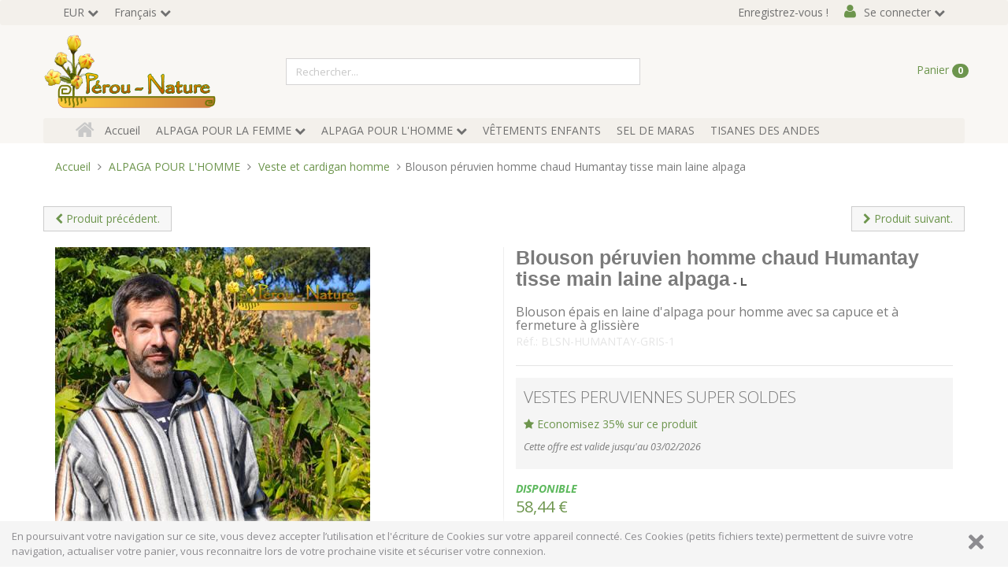

--- FILE ---
content_type: text/html; charset=UTF-8
request_url: https://www.perou-nature.fr/blouson-p%C3%A9ruvien-homme-chaud-ausangate-tisse-main-laine-alpaga-1.html
body_size: 10590
content:
<!doctype html>
<!--[if lt IE 7 ]><html class="no-js oldie ie6" lang="fr"> <![endif]-->
<!--[if IE 7 ]><html class="no-js oldie ie7" lang="fr"> <![endif]-->
<!--[if IE 8 ]><html class="no-js oldie ie8" lang="fr"> <![endif]-->
<!--[if (gte IE 9)|!(IE)]><!--><html lang="fr" class="no-js"> <!--<![endif]-->
<head>
        <script>(function(H) { H.className=H.className.replace(/\bno-js\b/,'js') } )(document.documentElement);</script>
    <meta charset="utf-8">
        <title>Blouson péruvien homme chaud Humantay tisse main laine alpaga - Veste et cardigan homme - ALPAGA POUR L&#039;HOMME - Perou-Nature.fr : bienvenue sur notre site spécialisé dans la vente de ponchos, pulls, vestes en laine d&#039;alpaga et cadeaux du commerce équitable.</title>
        <meta http-equiv="X-UA-Compatible" content="IE=edge">
    <meta name="viewport" content="width=device-width,initial-scale=1.0">
        <meta name="description" content="Blouson épais en laine d&#039;alpaga pour homme avec sa capuce et à fermeture à glissière">
            <link rel="stylesheet" href="https://www.perou-nature.fr/assets/frontOffice/pn/template-assets/assets/src/css/c5ed8d7.css">
    	        <link rel="stylesheet" href="https://www.perou-nature.fr/assets/frontOffice/pn/template-assets/assets/src/css/3d9de2b.css">
    <!--[if lt IE 11]>
    <link rel="shortcut icon" type="image/x-icon" href="https://www.perou-nature.fr/assets/frontOffice/pn/template-assets/assets/dist/img/822cb33.ico" />
    <![endif]-->
        <link rel="icon" type="image/png" href="https://www.perou-nature.fr/cache/images/store/5f6eb0809f31e88067e51bfd2bb0c50e-5c5bf8d7d4714-fleur-jaune.png" />
        <link rel="alternate" type="application/rss+xml" title="Tous les produits" href="https://www.perou-nature.fr/feed/catalog/fr_FR" />
    <link rel="alternate" type="application/rss+xml" title="Tous les contenus" href="https://www.perou-nature.fr/feed/content/fr_FR" />
    <link rel="alternate" type="application/rss+xml" title="Toutes les marques" href="https://www.perou-nature.fr/feed/brand/fr_FR" />
        <!--[if lt IE 9]>
    <script src="//cdnjs.cloudflare.com/ajax/libs/html5shiv/3.7.3/html5shiv.js"></script>
            <script>window.html5 || document.write('<script src="https://www.perou-nature.fr/assets/frontOffice/pn/template-assets/assets/dist/js/vendors/8742e1d.js"><\/script>');</script>
    <script src="//cdnjs.cloudflare.com/ajax/libs/respond.js/1.4.2/respond.js"></script>
            <script>window.respond || document.write('<script src="https://www.perou-nature.fr/assets/frontOffice/pn/template-assets/assets/dist/js/vendors/ec23781.js"><\/script>');</script>
        <![endif]-->
    <link rel="stylesheet" type="text/css" href="https://www.perou-nature.fr/assets/frontOffice/pn/HookSearch/assets/css/b2c807a.css" /><link rel="stylesheet" type="text/css" href="https://www.perou-nature.fr/assets/frontOffice/pn/HookCustomer/assets/css/5c34685.css" /><link rel="stylesheet" type="text/css" href="https://www.perou-nature.fr/assets/frontOffice/pn/HookCart/assets/css/5914082.css" /><script type="text/javascript">
  var _gaq = _gaq || [];
  _gaq.push(['_setAccount', 'UA-12130510-1']);
  _gaq.push(['_trackPageview']);

  (function() {
    var ga = document.createElement('script'); ga.type = 'text/javascript'; ga.async = true;
    ga.src = ('https:' == document.location.protocol ? 'https://ssl' : 'http://www') + '.google-analytics.com/ga.js';
    var s = document.getElementsByTagName('script')[0]; s.parentNode.insertBefore(ga, s);
  })();
</script>
</head>
<body class="page-product" itemscope itemtype="http://schema.org/WebPage">
    <!-- Accessibility -->
    <a class="sr-only" href="#content">Aller au contenu</a>
    <div class="page" role="document">
        <div class="header-container" itemscope itemtype="http://schema.org/WPHeader">
            <div class="navbar navbar-default navbar-secondary" itemscope itemtype="http://schema.org/SiteNavigationElement">
                <div class="container">
                    <div class="navbar-header">
                        <!-- .navbar-toggle is used as the toggle for collapsed navbar content -->
                        <button type="button" class="navbar-toggle" data-toggle="collapse" data-target=".nav-secondary">
                            <span class="sr-only">Basculer la navigation</span>
                            <span class="icon-bar"></span>
                            <span class="icon-bar"></span>
                            <span class="icon-bar"></span>
                        </button>
                        <a class="navbar-brand visible-xs" href="https://www.perou-nature.fr">Perou-Nature.fr : bienvenue sur notre site spécialisé dans la vente de ponchos, pulls, vestes en laine d&#039;alpaga et cadeaux du commerce équitable.</a>
                    </div>
                                                                    <nav class="navbar-collapse collapse nav-secondary" role="navigation" aria-label="Navigation secondaire">
                            <ul class="nav navbar-nav navbar-currency navbar-left">
    <li class="dropdown">
        <a href="https://www.perou-nature.fr/currency" class="language-label dropdown-toggle" data-toggle="dropdown">EUR</a>
        <ul class="dropdown-menu">
                        <li><a href="https://www.perou-nature.fr/blouson-p%C3%A9ruvien-homme-chaud-ausangate-tisse-main-laine-alpaga-1.html?currency=USD">$ - Dollar Américain</a></li>
                        <li><a href="https://www.perou-nature.fr/blouson-p%C3%A9ruvien-homme-chaud-ausangate-tisse-main-laine-alpaga-1.html?currency=GBP">£ - Livre anglaise</a></li>
                    </ul>
    </li>
</ul><ul class="nav navbar-nav navbar-lang navbar-left">
    <li class="dropdown">
        <a href="https://www.perou-nature.fr/login" class="language-label dropdown-toggle" data-toggle="dropdown">Français</a>
        <ul class="dropdown-menu">
                        <li><a href="https://www.perou-nature.fr/blouson-p%C3%A9ruvien-homme-chaud-ausangate-tisse-main-laine-alpaga-1.html?lang=en_US">English</a></li>
                        <li><a href="https://www.perou-nature.fr/blouson-p%C3%A9ruvien-homme-chaud-ausangate-tisse-main-laine-alpaga-1.html?lang=es_ES">Castellano</a></li>
                    </ul>
    </li>
</ul><ul class="nav navbar-nav navbar-customer navbar-right">
            <li><a href="https://www.perou-nature.fr/register" class="register">Enregistrez-vous !</a></li>
    <li class="dropdown">
        <a href="https://www.perou-nature.fr/login" class="login dropdown-toggle">Se connecter</a>
        <div class="dropdown-menu">
                        <form id="form-login-mini" action="https://www.perou-nature.fr/login" method="post" >
            <input type="hidden" name="thelia_customer_login[_token]" value="4qelHMPeHpcjuCt65dVliAPujRrexJGxscp2aQAiyEA" >
                        <input type="hidden" name="thelia_customer_login[success_url]" value="https://www.perou-nature.fr/blouson-p%C3%A9ruvien-homme-chaud-ausangate-tisse-main-laine-alpaga-1.html">
                                    <div class="form-group group-email">
                <label for="email-mini">Adresse e-mail</label>
                <input type="email" name="thelia_customer_login[email]" id="email-mini" class="form-control input-sm" maxlength="255" aria-required="true" required>
            </div>
                                    <div class="form-group group-password">
                <label for="password-mini">Mot de passe</label>
                <input type="password" name="thelia_customer_login[password]" id="password-mini" class="form-control input-sm" maxlength="255" aria-required="true" required>
            </div>
                                    <input type="hidden" name="thelia_customer_login[account]" value="1">
                        <div class="form-group group-btn">
                <button type="submit" class="btn btn-login-mini btn-sm btn-primary"><i class="fa fa-sign-in"></i> Se connecter</button>
                <a href="https://www.perou-nature.fr/register" class="btn btn-register-mini btn-default btn-sm"><i class="fa fa-user-plus"></i> S'inscrire</a>
            </div>
            <a href="https://www.perou-nature.fr/password" class="mini-forgot-password">Mot de passe oublié ?</a>
            </form>
                    </div>
    </li>
    </ul>
                        </nav>
                                    </div>
            </div>
            <header class="container" role="banner">
                <div class="header row">
                    <div class="brand">
						<div class="logo col-sm-12 col-md-3 clearfix">
							<a href="https://www.perou-nature.fr" title="Perou-Nature.fr : bienvenue sur notre site spécialisé dans la vente de ponchos, pulls, vestes en laine d&#039;alpaga et cadeaux du commerce équitable.">
																<img src="/media/logo.png" alt="Perou-Nature.fr : bienvenue sur notre site spécialisé dans la vente de ponchos, pulls, vestes en laine d&#039;alpaga et cadeaux du commerce équitable.">
															</a>
						</div>
						<div class="col-sm-12 col-md-9 search-panier">
							 <div class="search-container navbar-form navbar-left">
    <form id="form-search" action="https://www.perou-nature.fr/search" method="get" role="search" aria-labelledby="search-label">
        <label id="search-label" class="sr-only" for="q">Rechercher un produit</label>
        <input type="search" name="q" id="q" placeholder="Rechercher..." class="form-control" autocomplete="off" aria-required="true" required pattern=".{2,}" title="2 caractères minimum.">
            </form>
</div><ul class="nav navbar-nav navbar-cart navbar-right">
    <li class="dropdown pull-right  cart-container">
        <a href="https://www.perou-nature.fr/cart" rel="nofollow" class="cart">
            Panier <span class="badge">0</span>
        </a>
        <div class="dropdown-menu cart-content">
            <p>Vous n'avez pas de produit dans votre panier.</p>
        </div>
    </li>
</ul>
						</div>
                    </div>
                    <nav class="navbar navbar-default nav-main" role="navigation" itemscope itemtype="http://schema.org/SiteNavigationElement">
    <div class="container-fluid">
        <div class="navbar-header">
            <button type="button" class="navbar-toggle" data-toggle="collapse" data-target="#navbar-primary">
                <span class="sr-only">Basculer la navigation</span>
                <span class="icon-bar"></span>
                <span class="icon-bar"></span>
                <span class="icon-bar"></span>
            </button>
            <a class="navbar-brand visible-xs-block visible-sm-block" href="https://www.perou-nature.fr">Rubriques</a>
        </div>
        <div class="collapse navbar-collapse" id="navbar-primary">
            <ul class="nav navbar-nav navbar-categories">
                <li><a href="https://www.perou-nature.fr" class="home">Accueil</a></li>
                                                    <li class="dropdown">
                        <a href="https://www.perou-nature.fr/l-alpaga-pour-la-femme.html" class="dropdown-toggle">ALPAGA POUR LA FEMME</a>
                        <ul class="dropdown-menu" role="menu">
                                                            <li><a href="https://www.perou-nature.fr/ponchos-peruviens_13_.html">Ponchos femme</a></li>    
                                                            <li><a href="https://www.perou-nature.fr/pulls-et-vestes-dame_16_.html">Vestes dame</a></li>    
                                                            <li><a href="https://www.perou-nature.fr/solde-_11_.html">Pull-overs Alpaga</a></li>    
                                                    </ul>
                    </li>
                                                                    <li class="dropdown">
                        <a href="https://www.perou-nature.fr/l-alpaga-pour-l-homme.html" class="dropdown-toggle">ALPAGA POUR L&#039;HOMME</a>
                        <ul class="dropdown-menu" role="menu">
                                                            <li><a href="https://www.perou-nature.fr/pulls-alpaga-homme.html">Pulls alpaga homme</a></li>    
                                                            <li><a href="https://www.perou-nature.fr/veste-et-cardigan-homme.html">Veste et cardigan homme</a></li>    
                                                            <li><a href="https://www.perou-nature.fr/ponchos-homme-alpaga.html">Ponchos homme alpaga</a></li>    
                                                    </ul>
                    </li>
                                                                    <li><a href="https://www.perou-nature.fr/vetements-enfant_12_.html">VÊTEMENTS ENFANTS</a></li>
                                                                    <li><a href="https://www.perou-nature.fr/complements-alimentaires_1_.html">SEL DE MARAS</a></li>
                                                                    <li><a href="https://www.perou-nature.fr/tisanes-_4_.html">TISANES DES ANDES</a></li>
                                            </ul>
        </div>
    </div>
</nav>
                </div>
            </header><!-- /.header -->
        </div><!-- /.header-container -->
        <main class="main-container" role="main">
            <div class="container">
                <nav class="nav-breadcrumb" role="navigation" aria-labelledby="breadcrumb-label">
    <strong id="breadcrumb-label" class="sr-only">Vous êtes ici :</strong>
    <ul class="breadcrumb" itemscope itemtype="http://schema.org/BreadcrumbList" >
        <li itemscope itemtype="http://schema.org/ListItem" itemprop="itemListElement" ><a href="https://www.perou-nature.fr" itemprop="item">
            <span itemprop="name">Accueil</span></a>
            <meta itemprop="position" content="1">
        </li>
                                            <li itemscope itemtype="http://schema.org/ListItem" itemprop="itemListElement" >
                    <a href="https://www.perou-nature.fr/l-alpaga-pour-l-homme.html" title="ALPAGA POUR L&#039;HOMME" itemprop="item"><span itemprop="name">ALPAGA POUR L&#039;HOMME</span></a>
                    <meta itemprop="position" content="2">
                </li>
                                                                <li itemscope itemtype="http://schema.org/ListItem" itemprop="itemListElement" >
                    <a href="https://www.perou-nature.fr/veste-et-cardigan-homme.html" title="Veste et cardigan homme" itemprop="item"><span itemprop="name">Veste et cardigan homme</span></a>
                    <meta itemprop="position" content="3">
                </li>
                                                                <li itemscope itemtype="http://schema.org/ListItem" itemprop="itemListElement" class="active"><span itemprop="name">Blouson péruvien homme chaud Humantay tisse main laine alpaga</span></li>
                                </ul>
</nav><!-- /.nav-breadcrumb -->
                <div id="content">
        <div class="main">
                <article id="product" class="col-main row" role="main" itemscope itemtype="http://schema.org/Product">
		        <ul class="pager">
                                                <li class="previous"><a href="https://www.perou-nature.fr/blouson-homme-avec-capuche-tisse-en-laine-d-alpaga.html"><i class="fa fa-chevron-left"></i> Produit précédent.</a></li>
                                                                            <li class="next"><a href="https://www.perou-nature.fr/blouson-homme-tissé-artisanalement-laine-d-alpaga.html"><i class="fa fa-chevron-right"></i> Produit suivant.</a></li>
                                    </ul>
                                    <section id="product-gallery" class="col-sm-6">
                                <figure class="product-image">
                    					<a id="zoom" href="https://www.perou-nature.fr/cache/images/product/54406928d85bdd36de600c54e510fcdd-blouson-veste-homme-gris-ausangate-tisse-laine-alpaga-perou-nature-898.jpg" class="MagicZoom">
                        <img id="main-product" src="https://www.perou-nature.fr/cache/images/product/54406928d85bdd36de600c54e510fcdd-blouson-veste-homme-gris-ausangate-tisse-laine-alpaga-perou-nature-898.jpg" alt="" class="img-responsive" itemprop="image">
					</a>                   
				                   </figure>
                                <div id="product-thumbnails" class="carousel slide" style="position:relative;">
                    <div class="carousel-inner">
                        <div class="item active">
                            <ul class="list-inline">
                                                                <li>
                                    <a href="https://www.perou-nature.fr/cache/images/product/54406928d85bdd36de600c54e510fcdd-blouson-veste-homme-gris-ausangate-tisse-laine-alpaga-perou-nature-898.jpg" class="thumbnail active">
                                                                                    <img src="https://www.perou-nature.fr/cache/images/product/b327dc7d1a5d9ae0f9dd22ef3d15fcee-blouson-veste-homme-gris-ausangate-tisse-laine-alpaga-perou-nature-898.jpg" alt="">
                                                                            </a>
                                </li>
                                                                <li>
                                    <a href="https://www.perou-nature.fr/cache/images/product/54406928d85bdd36de600c54e510fcdd-blouson-veste-homme-gris-ausangate-tisse-main-pure-laine-vierge-alpaga-boutique-en-ligne-equitale-ecologique-perou-nature-899.jpg" class="thumbnail ">
                                                                                    <img src="https://www.perou-nature.fr/cache/images/product/b327dc7d1a5d9ae0f9dd22ef3d15fcee-blouson-veste-homme-gris-ausangate-tisse-main-pure-laine-vierge-alpaga-boutique-en-ligne-equitale-ecologique-perou-nature-899.jpg" alt="">
                                                                            </a>
                                </li>
                                                                <li>
                                    <a href="https://www.perou-nature.fr/cache/images/product/54406928d85bdd36de600c54e510fcdd-blouson-veste-homme-gris-ausangate-tisse-main-pure-laine-vierge-alpaga-magasin-ecologique-perou-nature-900.jpg" class="thumbnail ">
                                                                                    <img src="https://www.perou-nature.fr/cache/images/product/b327dc7d1a5d9ae0f9dd22ef3d15fcee-blouson-veste-homme-gris-ausangate-tisse-main-pure-laine-vierge-alpaga-magasin-ecologique-perou-nature-900.jpg" alt="">
                                                                            </a>
                                </li>
                                                                <li>
                                    <a href="https://www.perou-nature.fr/cache/images/product/54406928d85bdd36de600c54e510fcdd-blouson-veste-homme-gris-ausangate-tisse-main-pure-laine-vierge-alpaga-perou-nature-901.jpg" class="thumbnail ">
                                                                                    <img src="https://www.perou-nature.fr/cache/images/product/b327dc7d1a5d9ae0f9dd22ef3d15fcee-blouson-veste-homme-gris-ausangate-tisse-main-pure-laine-vierge-alpaga-perou-nature-901.jpg" alt="">
                                                                            </a>
                                </li>
                                                            </ul>
                        </div>
                                            </div>
                                    </div>
                            </section>
            <section id="product-details" class="col-sm-6">
                <div class="product-info">
                    <h1 class="name"><span itemprop="name">Blouson péruvien homme chaud Humantay tisse main laine alpaga</span><span id="pse-name" class="pse-name"></span></h1>
                    <h2>Blouson épais en laine d'alpaga pour homme avec sa capuce et à fermeture à glissière</h2>                    <span itemprop="sku" class="sku">Réf.: <span id="pse-ref">BLSN-HUMANTAY-GRIS</span></span>
                                    </div>
                                    <div class="product-promo">
                        <p class="sale-label">VESTES PERUVIENNES SUPER SOLDES</p>
                        <p class="sale-saving"> Economisez 35% sur ce produit</p>
                                                    <p class="sale-period">Cette offre est valide jusqu'au 03/02/2026</p>
                                            </div>
                <div class="product-price" itemprop="offers" itemscope itemtype="http://schema.org/Offer">
                    <div class="availability">
                        <span class="availibity-label sr-only">Disponibilité: </span>
                        <span itemprop="availability" href="" class="" id="pse-availability">
                            <span class="in">Disponible</span>
                            <span class="out">Hors stock</span>
                        </span>
                    </div>
                    <div class="price-container">
                                                    <meta itemprop="category" content="Veste et cardigan homme">
                                                                        <meta itemprop="itemCondition" itemtype="http://schema.org/ItemCondition" content="NewCondition">
                                                <meta itemprop="priceCurrency" content="EUR">
                        <span id="pse-promo">
                            <span class="special-price"><span class="price-label">Prix promo </span><span id="pse-price" class="price">58,44 €</span></span>
                            <meta itemprop="price" content="58.435">
                                                            <span class="old-price"><span class="price-label">Prix normal </span><span id="pse-price-old" class="price">89,90 €</span></span>
                                                    </span>
                    </div>
                    <div id="pse-validity" class="validity alert alert-warning" style="display: none;" >
                        Désolé, cette déclinaison n'existe pas.
                    </div>
                </div>
                               <form id="form-product-details" action="https://www.perou-nature.fr/cart/add" method="post" class="form-product">
                    <input type="hidden" name="thelia_cart_add[_token]" value="E9zNmxgRBd4eLUwH4O3rC_rHQ3mCA6Ac9vY7eUdb-PM" >
                    <input type="hidden" name="view" value="product">
                    <input type="hidden" name="product_id" value="216">
                                            <input type="hidden" name="thelia_cart_add[append]" value="1">
                                                                <input type="hidden" name="thelia_cart_add[success_url]" value="https://www.perou-nature.fr/cart">
                                            <input id="cart_product" type="hidden" name="thelia_cart_add[product]" value="216" >
                                                            <input id="pse-id" class="pse-id" type="hidden" name="thelia_cart_add[product_sale_elements_id]" value="693" >
                                                                    <fieldset id="pse-options" class="product-options">
                                                        <div class="option option-option">
                                <label for="option-2" class="option-heading">Nos tailles</label>
                                <div class="option-content clearfix">
                                    <select id="option-2" name="option-2" class="form-control input-sm pse-option" data-attribute="2"></select>
                                </div>
                            </div>
                                                        <div class="option option-fallback">
                                <label for="option-fallback" class="option-heading">Options</label>
                                <div class="option-content clearfix">
                                    <select id="option-fallback" name="option-fallback" class="form-control input-sm pse-option pse-fallback" data-attribute="0"></select>
                                </div>
                            </div>
                        </fieldset>
                    <fieldset class="product-cart form-inline">
                                                <div class="form-group group-qty ">
                            <label for="quantity">Quantité</label>
                            <input type="number" name="thelia_cart_add[quantity]" id="quantity" class="form-control" value="1" min="1" required>
                                                    </div>
                        <div class="form-group group-btn">
                            <button id="pse-submit" type="submit" class="btn btn_add_to_cart btn-primary"><i class="fa fa-chevron-right"></i> Ajouter au panier</button>
                        </div>
                    </fieldset>
                </form>
            </section>
            <section id="product-tabs" class="col-sm-12">
                                <ul class="nav nav-tabs" role="tablist">
                    <li class="active" role="presentation"><a id="tab1" href="#description" data-toggle="tab" role="tab">Description</a></li>
                                                                                                        <li role="presentation"><a id="tabcomment" href="#comment" data-toggle="tab" role="tab">Avis</a></li>
                                    </ul>
                <div class="tab-content">
                    <div class="tab-pane active in" id="description" itemprop="description" role="tabpanel" aria-labelledby="tab1">
                        <p><h3>Blouson homme tiss&eacute; en Pure laine d&rsquo;alpaga.</h3>
<p>un accessoire pour rester au chaud avec son col &agrave; capuche.Blouson &eacute;pais id&eacute;al pour la saison froide de l&rsquo;automne et hiver.Avec une fermeture &eacute;clair, facile &agrave; mettre et &agrave; enlever, ses deux poches amples sur les c&ocirc;t&eacute;s et la lani&egrave;re pour fermer au niveau de la ceinture.Ses magnifiques couleurs naturelles de la laine d&rsquo;alpaga et ses motifs andins qui vous mettent dans l&rsquo;air du temps.</p>
<p>Sa coupe ample, droite et longue vous prot&egrave;ge confortablement du froid.</p>
<p>Contre le vent, &eacute;cologique, durable et r&eacute;sistant &agrave; l'usure Portez un v&ecirc;tement extr&ecirc;mement chaud, vous n'avez pas &agrave; vous soucier du froid. Offrez-vous un excellent cadeau pour vos fr&egrave;res et s&oelig;urs, et tous les membres de la famille.</p>
<p>Note :&nbsp;En raison de la diff&eacute;rence entre les diff&eacute;rents moniteurs, l'image peut ne pas refl&eacute;ter la couleur r&eacute;elle de l'article.</p>
<p>Nous garantissons que le style est le m&ecirc;me que celui pr&eacute;sent&eacute; sur les photos.&nbsp;</p>
<h4>Composition</h4>
<p>100% laine vierge alpaga</p></p>
                    </div>
                                                                                                    <div class="tab-pane" id="comment" role="tabpanel" aria-labelledby="tabcomment">
<div class="comments-main">
    <div id="comment-top">
        <div class="well well-sm">
            Donner un avis
        </div>
        <div id="comment-top-message" class="alert hidden"></div>
                        <form id="form-add-comment" action="https://www.perou-nature.fr/comment/add" method="post" novalidate>
            <input type="hidden" name="admin_add_comment[_token]" value="QD1dc0tZLDHz6DS_EPpbwbqjzREnLYayO_3e_igLdfk" >
                        <input type="hidden" name="admin_add_comment[ref]" value="product" />
                        <input type="hidden" name="admin_add_comment[ref_id]" value="216" />
                                            <div class="form-group">
                    <label for="comment_username">Nom</label>
                    <input type="text" name="admin_add_comment[username]" id="comment_username" class="form-control" required>
                </div>
                                <div class="form-group">
                    <label for="comment_mail">Email</label>
                    <input type="email" name="admin_add_comment[email]" id="comment_mail" class="form-control" required>
                </div>
                        <div class="form-group">
                <label for="title">Titre</label>
                <input type="text" name="admin_add_comment[title]" id="title" class="form-control" required>
            </div>
                        <div class="form-group">
                <label for="content">Message</label>
                <textarea name="admin_add_comment[content]" id="content" class="form-control"  required></textarea>
            </div>
                               <div class="form-group rating-css">
                    Avis
                    <div class="rating 
            ">                        
                        <input type="radio" name="admin_add_comment[rating]" value="5" id="5"><label for="5">☆</label> 
                        <input type="radio" name="admin_add_comment[rating]" value="4" id="4"><label for="4">☆</label> 
                        <input type="radio" name="admin_add_comment[rating]" value="3" id="3"><label for="3">☆</label>
                         <input type="radio" name="admin_add_comment[rating]" value="2" id="2"><label for="2">☆</label> 
                         <input type="radio" name="admin_add_comment[rating]" value="1" id="1"><label for="1">☆</label>
                    </div>
                </div>
<style>
.rating {
    display: flex;
    flex-direction: row-reverse;
    justify-content: left
}
.rating>input {
    display: none
}
.rating>label {
    position: relative;
    width: 1em;
    font-size: 40px;
    color: #6d954d;
    cursor: pointer
}
.rating>label::before {
    content: "\2605";
    position: absolute;
    opacity: 0
}
.rating>label:hover:before,
.rating>label:hover~label:before {
    opacity: 1 !important
}
.rating>input:checked~label:before {
    opacity: 1
}
.rating:hover>input:checked~label:before {
    opacity: 0.4
}
</style>
            <div class="form-group">
                <button type="submit" class="btn btn-primary">Envoyer</button>
            </div>
        </form>
                    </div>
    <div id="comment-body" class="comment-body">
        <div class="well well-sm">
            Les avis
                                                                </div>
        <div id="comment-list" class="comment-list"></div>
    </div>
</div>
                    </div>
                                    </div>
                            </section>
<script type="text/javascript">
    // Product sale elements
    var PSE_FORM = true;
    var PSE_COUNT = 2;
            var PSE_CHECK_AVAILABILITY = true;
        var PSE_DEFAULT_AVAILABLE_STOCK = 100;
    var PSE = {"694":{"id":694,"isDefault":0,"isPromo":1,"isNew":0,"ref":"BLSN-HUMANTAY-GRIS-2","ean":"","quantity":"2","price":"89,90 \u20ac","promo":"58,44 \u20ac","combinations":[9]},"693":{"id":693,"isDefault":1,"isPromo":1,"isNew":0,"ref":"BLSN-HUMANTAY-GRIS-1","ean":"","quantity":"2","price":"89,90 \u20ac","promo":"58,44 \u20ac","combinations":[10]}};
    var PSE_COMBINATIONS = {"2":{"name":"Nos tailles","values":[9,10]}};
    var PSE_COMBINATIONS_VALUE = {"9":["M",2],"10":["L",2]};



</script>
        </article><!-- /#product -->
        <ul class="pager">
                                                <li class="previous"><a href="https://www.perou-nature.fr/blouson-homme-avec-capuche-tisse-en-laine-d-alpaga.html"><i class="fa fa-chevron-left"></i> Produit précédent.</a></li>
                                                                            <li class="next"><a href="https://www.perou-nature.fr/blouson-homme-tissé-artisanalement-laine-d-alpaga.html"><i class="fa fa-chevron-right"></i> Produit suivant.</a></li>
                                    </ul>
    </div><!-- /.main -->
    </div>
            </div><!-- /.container -->
        </main><!-- /.main-container -->
        <section class="footer-container" itemscope itemtype="http://schema.org/WPFooter">
                            <section class="footer-block">
                    <div class="container">
                        <div class="blocks row">
                                                                                        <div class="col col-sm-3">
                                    <section  id="contact-footer-body" class="block  block-contact">
                                        <div class="block-heading"><h3 class="block-title">Contact</h3></div>
                                        <div class="block-content">
                                            <div itemscope itemtype="http://schema.org/Organization">
    <meta itemprop="name" content="Perou-Nature.fr : bienvenue sur notre site spécialisé dans la vente de ponchos, pulls, vestes en laine d&#039;alpaga et cadeaux du commerce équitable.">
    <ul>
        <li class="contact-address">
            <address class="adr" itemprop="address" itemscope itemtype="http://schema.org/PostalAddress">
                <span class="street-address" itemprop="streetAddress">102 avenue de la Baraudière  </span><br>
                <span class="postal-code" itemprop="postalCode">44800</span>
                <span class="locality" itemprop="addressLocality">
                    ST HERBLAIN
                                            , <span class="country-name">France métropolitaine</span>                                    </span>
            </address>
        </li>
                <li class="contact-contact">
            <a href="https://www.perou-nature.fr/contact">Nous trouver, Nous contacter</a>
        </li>
    </ul>
</div>
                                        </div>
                                    </section>
                                </div>
                                                            <div class="col col-sm-3">
                                    <section  id="links-footer-body" class="block  block-default">
                                        <div class="block-heading"><h3 class="block-title">Liens utiles</h3></div>
                                        <div class="block-content">
                                            <ul>
        <li><a href="https://www.perou-nature.fr/faq__31_cgv_19.html">CGV</a></li>
        <li><a href="https://www.perou-nature.fr/faq__31_mentions-legales_24.html">Mentions légales</a></li>
        <li><a href="https://www.perou-nature.fr/a-propos__15_notre-vision_5_1.html">Notre vision</a></li>
        <li><a href="https://www.perou-nature.fr/faq__31_la-maca-perou-nature-est-100-pure--sans-additifs-ni-conservateurs_18.html">Pérou nature crée et produit des pulls, ponchos et vestes en matières nobles telles les ...</a></li>
        <li><a href="https://www.perou-nature.fr/faq__31_sites-partenaires-echanges-des-liens_23.html">Sites partenaires-Échanges des liens</a></li>
    </ul>
<div class="block-social">
	<ul class="block-content certificat">
		<li>
			<img src="/media/upload/Photos-Perou-Nature/SGS1.jpg">
		</li>
		<li>
			<img src="/media/upload/Photos-Perou-Nature/SGS2.jpg">
		</li>
		<li>
			<img src="/media/upload/Photos-Perou-Nature/SGS3.jpg">
		</li>
	</ul>
</div>
                                        </div>
                                    </section>
                                </div>
                                                            <div class="col col-sm-3">
                                    <section  id="navigation-footer-body" class="block  block-links">
                                        <div class="block-heading"><h3 class="block-title">Derniers articles</h3></div>
                                        <div class="block-content">
                                            <ul>
        <li>
        <a href="https://www.perou-nature.fr/faq__31_cgv_19.html">
            <h4 class="block-subtitle">CGV</h4>
            <p>Conditions Générales de Ventes</p>
        </a>
    </li>
        <li>
        <a href="https://www.perou-nature.fr/temoignages-et-faq__15_faq_13.html">
            <h4 class="block-subtitle">FAQ</h4>
            <p>Foire aux questions</p>
        </a>
    </li>
        <li>
        <a href="https://www.perou-nature.fr/nos-produits__5_hercampuri_27.html">
            <h4 class="block-subtitle">Hercampuri</h4>
            <p>Hercampuri est un grand régulateur du métabolisme des graisses.</p>
        </a>
    </li>
    </ul>
                                        </div>
                                    </section>
                                </div>
                                                            <div class="col col-sm-3">
                                    <section  id="newsletter-footer-body" class="block  block-newsletter">
                                        <div class="block-heading"><h3 class="block-title">Lettre d&#039;information</h3></div>
                                        <div class="block-content">
                                            <p id="newsletter-describe">Enregistrez vous pour recevoir nos dernières nouvelles.</p>
<form id="form-newsletter-mini" class="form-inline" action="https://www.perou-nature.fr/newsletter" method="post">
<input type="hidden" name="thelia_newsletter[_token]" value="G1AHyo7E0ZNMQrPJTR55oz0R3Hgep7NEuM6QO0L5Dq4" >
<div class="form-group">
    <label for="email_newsletter-mini" class="sr-only">Adresse e-mail</label>
    <input type="email" name="thelia_newsletter[email]" id="email_newsletter-mini" class="form-control" maxlength="255" placeholder="Votre adresse email" aria-describedby="newsletter-describe" aria-required="true" required autocomplete="off">
</div>
<button type="submit" class="btn btn-subscribe btn-primary">Inscription</button>
</form>
                                        </div>
                                    </section>
                                </div>
                                                            <div class="col col-sm-3">
                                    <section  id="social-footer-body" class="block  block-social">
                                        <div class="block-heading"><h3 class="block-title">Suivez-nous</h3></div>
                                        <div class="block-content">
                                            <ul role="presentation">
        <li>
        <a href="http://facebook.com/perounature.fr/" rel="nofollow" class="facebook" data-toggle="tooltip" data-placement="top" title="Facebook" target="_blank">
            <span class="fa-stack fa-lg">
                <span class="fa fa-circle fa-stack-2x"></span>
                <span class="fa fa-facebook fa-stack-1x fa-inverse"></span>
            </span>
            <span class="visible-print">Facebook</span>
        </a>
    </li>
            <li>
        <a href="https://twitter.com/PerouNature" rel="nofollow" class="twitter" data-toggle="tooltip" data-placement="top" title="Twitter" target="_blank">
            <span class="fa-stack fa-lg">
                <span class="fa fa-circle fa-stack-2x"></span>
                <span class="fa fa-twitter fa-stack-1x fa-inverse"></span>
            </span>
            <span class="visible-print">Twitter</span>
        </a>
    </li>
            <li>
        <a href="https://www.pinterest.com/boutiqueperou" class="pinterest" rel="nofollow" data-toggle="tooltip" data-placement="top" title="Pinterest" target="_blank">
            <span class="fa-stack fa-lg">
                <span class="fa fa-circle fa-stack-2x"></span>
                <span class="fa fa-pinterest fa-stack-1x fa-inverse"></span>
            </span>
            <span class="visible-print">Pinterest</span>
        </a>
    </li>
            <li>
        <a href="http://instagram.com/boutique_perou" rel="nofollow" class="instagram" data-toggle="tooltip" data-placement="top" title="Instagram" target="_blank">
            <span class="fa-stack fa-lg">
                <span class="fa fa-circle fa-stack-2x"></span>
                <span class="fa fa-instagram fa-stack-1x fa-inverse"></span>
            </span>
            <span class="visible-print">Instagram</span>
        </a>
    </li>
                </ul>
                                        </div>
                                    </section>
                                </div>
                                                                                </div>
                    </div>
                </section>
                            <footer class="footer-info" role="contentinfo">
                    <div class="container">
                        <div class="info row">
                            <div class="col-lg-9">
                                <nav class="nav-footer" role="navigation">
    <ul class="list-unstyled list-inline">
                <li><a href="https://www.perou-nature.fr/faq__31_cgv_19.html">CGV</a></li>
                <li><a href="https://www.perou-nature.fr/temoignages-et-faq__15_faq_13.html">FAQ</a></li>
                <li><a href="https://www.perou-nature.fr/nos-produits__5_hercampuri_27.html">Hercampuri</a></li>
                <li><a href="https://www.perou-nature.fr/les-bienfaits-de-la-maca__14_histoire-de-la-maca_3.html">Histoire de la Maca</a></li>
            </ul>
</nav>
                            </div>
                            <div class="col-lg-3">
                                <section class="copyright">Copyright &copy; <time datetime="2026-01-24">2026</time> <a href="https://www.perou-nature.fr" rel="external">Pérou Nature</a> <a style="font-weight: 100;" href="#">F5'it with <i style="color:red" class="fa fa-heart"></i></a></section>
                            </div>
                        </div>
                    </div>
                </footer>
        </section><!-- /.footer-container -->
    </div><!-- /.page -->
    <!-- JavaScript -->
    <!-- Jquery -->
    <!--[if lt IE 9]><script src="//ajax.googleapis.com/ajax/libs/jquery/1.11.0/jquery.min.js"></script> <![endif]-->
    <!--[if (gte IE 9)|!(IE)]><!--><script src="//ajax.googleapis.com/ajax/libs/jquery/2.1.4/jquery.min.js"></script><!--<![endif]-->
            <script>window.jQuery || document.write('<script src="https://www.perou-nature.fr/assets/frontOffice/pn/template-assets/assets/dist/js/vendors/9b1c23a.js"><\/script>');</script>
    <script src="//ajax.aspnetcdn.com/ajax/jquery.validate/1.13.1/jquery.validate.min.js"></script>
                <script src="//ajax.aspnetcdn.com/ajax/jquery.validate/1.13.1/localization/messages_fr.js"></script>
    <script src="//maxcdn.bootstrapcdn.com/bootstrap/3.3.6/js/bootstrap.min.js"></script>
            <script>if(typeof($.fn.modal) === 'undefined') { document.write('<script src="https://www.perou-nature.fr/assets/frontOffice/pn/template-assets/assets/dist/js/vendors/8964731.js"><\/script>'); }</script>
            <script src="https://www.perou-nature.fr/assets/frontOffice/pn/template-assets/assets/dist/js/vendors/2c11f79.js"></script>
                <script src="https://www.perou-nature.fr/assets/frontOffice/pn/template-assets/assets/src/js/2e94272.js"></script>
    <script type="text/javascript">

var commentConfig = {
    ref: 'product',
    id: '216',
    start: 0,
    count: 10,

    get: 'https://www.perou-nature.fr/comment/get',
    post: 'https://www.perou-nature.fr/comment/add',
    delete: 'https://www.perou-nature.fr/comment/delete',
    abuse: 'https://www.perou-nature.fr/comment/abuse'
};

</script>
<script type="text/javascript"  src="https://www.perou-nature.fr/assets/frontOffice/pn/Comment/assets/js/cfeb77e.js" ></script>
    <script>
       // fix path for addCartMessage
       // if you use '/' in your URL rewriting, the cart message is not displayed
       // addCartMessageUrl is used in thelia.js to update the mini-cart content
       var addCartMessageUrl = "https://www.perou-nature.fr/ajax/addCartMessage";
    </script>
    <!-- Custom scripts -->
    <script src="https://www.perou-nature.fr/assets/frontOffice/pn/template-assets/assets/src/js/4d7f56a.js"></script>
				<script>
			$('ul.nav li.dropdown').hover(function() {
  $(this).find('.dropdown-menu').stop(true, true).delay(200).fadeIn(500);
}, function() {
  $(this).find('.dropdown-menu').stop(true, true).delay(200).fadeOut(500);
});
</script>
<style>
.cookieconsent {
	position: fixed;
	overflow: hidden;
	box-sizing: border-box;
	font-size: 13px!important;
	margin: 0!important;
	padding: 10px 15px!important;
	    background: #F5F5F5!important;
	color: #8d8c90;
	border: none!important;
	border-radius: unset!important;
    box-shadow: 0px 0 10px 0 #FFFFFF;
	line-height: 1.5em;
	display: -ms-flexbox;
	display: flex;
	-ms-flex-wrap: nowrap;
	flex-wrap: nowrap;
	z-index: 17;
	left: 0;
	right: 0;
	bottom: 0;
}
.cookieconsent .btn-primary {
    background-color: transparent;
    border-color: transparent;
width:50px;
outline: none;
}
.cookieconsent .btn-primary:onfocus, .cookieconsent .btn-primary:active {
   outline: none; 
}
</style>
<div id="cookieConsent" class="alert cookieconsent alert-success" style="display:none;">
  <span>En poursuivant votre navigation sur ce site, vous devez accepter l’utilisation et l'écriture de Cookies sur votre appareil connecté.
Ces Cookies (petits fichiers texte) permettent de suivre votre navigation, actualiser votre panier, vous reconnaitre lors de votre prochaine visite et sécuriser votre connexion.</span>
  <button id="cookieModalConsent" type="button" class="btn btn-primary btn-lg btn-block" aria-hidden="true"><svg aria-hidden="true" focusable="false" data-prefix="fas" data-icon="times" role="img" xmlns="http://www.w3.org/2000/svg" viewBox="0 0 352 512" class="svg-inline--fa fa-times fa-w-11 fa-2x"><path fill="#8d8c90" d="M242.72 256l100.07-100.07c12.28-12.28 12.28-32.19 0-44.48l-22.24-22.24c-12.28-12.28-32.19-12.28-44.48 0L176 189.28 75.93 89.21c-12.28-12.28-32.19-12.28-44.48 0L9.21 111.45c-12.28 12.28-12.28 32.19 0 44.48L109.28 256 9.21 356.07c-12.28 12.28-12.28 32.19 0 44.48l22.24 22.24c12.28 12.28 32.2 12.28 44.48 0L176 322.72l100.07 100.07c12.28 12.28 32.2 12.28 44.48 0l22.24-22.24c12.28-12.28 12.28-32.19 0-44.48L242.72 256z" class=""></path></svg></button>
</div>
<script>
 (function () {
  "use strict";
 
  var cookieName = 'bpcookie'; // The cookie name
  var cookieLifetime = 365; // Cookie expiry in days
 
  /**
   * Set a cookie
   * @param cname - cookie name
   * @param cvalue - cookie value
   * @param exdays - expiry in days
   */
  var _setCookie = function (cname, cvalue, exdays) {
    var d = new Date();
    d.setTime(d.getTime() + (exdays * 24 * 60 * 60 * 1000));
    var expires = "expires=" + d.toUTCString();
    document.cookie = cname + "=" + cvalue + ";" + expires + ";path=/";
  };
 
  /**
   * Get a cookie
   * @param cname - cookie name
   * @returns string
   */
  var _getCookie = function (cname) {
    var name = cname + "=";
    var ca = document.cookie.split(';');
    for (var i = 0; i < ca.length; i++) {
      var c = ca[i];
      while (c.charAt(0) == ' ') {
        c = c.substring(1);
      }
      if (c.indexOf(name) == 0) {
        return c.substring(name.length, c.length);
      }
    }
    return "";
  };
 
  /**
   * Should the cookie popup be shown?
   */
  var _shouldShowPopup = function () {
    if (_getCookie(cookieName)) {
      return false;
    } else {
      return true;
    }
  };
 
  // Show the cookie popup on load if not previously accepted
  if (_shouldShowPopup()) {
   // jQuery('#cookieConsent').modal('show');
	jQuery('#cookieConsent').animate({
      height: 'toggle'
    },
    
    200
    
    );
  }
 
  // Modal dismiss btn - consent
  jQuery('#cookieModalConsent').on('click', function () {
    _setCookie(cookieName, 1, cookieLifetime);
    	jQuery('#cookieConsent').animate({
      height: 'toggle'
    },
    200
    );
  });
 
})();
</script>
</body>
</html>


--- FILE ---
content_type: application/javascript
request_url: https://www.perou-nature.fr/assets/frontOffice/pn/template-assets/assets/src/js/4d7f56a.js
body_size: 5267
content:
// Avoid `console` errors in browsers that lack a console.
(function() {
    var method;
    var noop = function () {};
    var methods = [
        'assert', 'clear', 'count', 'debug', 'dir', 'dirxml', 'error',
        'exception', 'group', 'groupCollapsed', 'groupEnd', 'info', 'log',
        'markTimeline', 'profile', 'profileEnd', 'table', 'time', 'timeEnd',
        'timeStamp', 'trace', 'warn'
    ];
    var length = methods.length;
    var console = (window.console = window.console || {});

    while (length--) {
        method = methods[length];

        // Only stub undefined methods.
        if (!console[method]) {
            console[method] = noop;
        }
    }
}());


var pseManager = (function($){

    // cache dom elements
    var manager = {};
    var $pse = {};

    function init(){
        $pse = {
            "id": $("#pse-id"),
            "product": $("#product"),
            "name": $("#pse-name"),
            "ref": $("#pse-ref"),
            "ean": $("#pse-ean"),
            "availability": $("#pse-availability"),
            "validity": $("#pse-validity"),
            "quantity": $("#quantity"),
            "promo": $("#pse-promo"),
            "new": $("#pse-new"),
            "weight": $("#pse-weight"),
            "price": $("#pse-price"),
            "priceOld": $("#pse-price-old"),
            "submit": $("#pse-submit"),
            "options": {},
            "pseId": null,
            "useFallback": false,
            "fallback": $("#pse-options .pse-fallback")
        };
    }

    function buildProductForm() {
        var pse = null,
            combinationId = null,
            combinationValue = null,
            combinationValueId = null,
            combinations = null,
            combinationName = [],
            i;

        // initialization for the first default pse
        $pse.pseId = $pse.id.val();

        if (PSE_COUNT > 1) {
            // Use fallback method ?
            $pse.useFallback = useFallback();

            if ($pse.useFallback) {
                $("#pse-options .option-option").remove();

                for (pse in PSE){
                    combinations = PSE[pse].combinations;

                    combinationName = [];
                    if (undefined !== combinations) {
                        for (i = 0; i < combinations.length; i++){
                            combinationName.push(PSE_COMBINATIONS_VALUE[combinations[i]][0]);
                        }
                    }
                    $pse.fallback
                        .append("<option value='" + pse + "'>" + combinationName.join(', ') + "</option>");
                }

                $("#pse-options .pse-fallback").on("change",function(){
                    updateProductForm();
                });

            } else {
                $("#pse-options .option-fallback").remove();

                // get the select for options
                $("#pse-options .pse-option").each(function(){
                    var $option = $(this);
                    if ( $option.data("attribute") in PSE_COMBINATIONS){
                        $pse['options'][$option.data("attribute")] = $option; // jshint ignore:line
                        $option.on("change", updateProductForm);
                    } else {
                        // not affected to this product -> remove
                        $option.closest(".option").remove();
                    }
                });

                // build select
                for (combinationValueId in PSE_COMBINATIONS_VALUE) {
                    combinationValue = PSE_COMBINATIONS_VALUE[combinationValueId];
                    $pse.options[combinationValue[1]]
                        .append("<option value='" + combinationValueId + "'>" + combinationValue[0] + "</option>");
                }

                setPseForm();
            }
        }
    }

    function setPseForm(id) {
        var pse = null,
            combinationValueId;
        pse = PSE[id || $pse.pseId];

        if (undefined !== pse) {
            if ($pse.useFallback) {
                $pse.fallbak.val(pse.id);
            } else if (undefined !== pse) {
                for (var i = 0; i < pse.combinations.length; i++) {
                    combinationValueId = pse.combinations[i];
                    $pse['options'][PSE_COMBINATIONS_VALUE[combinationValueId][1]].val(pse.combinations[i]) // jshint ignore:line
                }
            }
        }
    }

    function updateProductForm() {
        var pseId = null,
            selection;

        if (PSE_COUNT > 1) {

            if ($pse.useFallback) {
                pseId = $pse.fallback.val();
            } else {
                // get form data
                selection = getFormSelection();
                // get the pse
                pseId = pseExist(selection);

                if ( ! pseId ) {
                    // not exists, revert
                    displayNotice();
                    setPseForm();
                } else {
                    $pse.validity.hide();
                }
            }

            $pse.id.val(pseId);
            $pse.pseId = pseId;
        }

        // Update UI
        updateProductUI();
    }

    function displayNotice() {
        var $validity = $pse.validity;
        $validity.stop().show('fast', function(){
            setTimeout(function(){
                $validity.stop().hide('fast');
            }, 3000);
        });
    }

    function updateProductUI() {
        var pse = PSE[$pse.pseId],
            name = [],
            pseValueId,
            i
            ;

        if (undefined !== pse) {

            $pse.ref.html(pse.ref);
            // $pse.ean.html(pse.ean);
            // name
            if (PSE_COUNT > 1) {

                for (i = 0; i < pse.combinations.length; i++) {
                    pseValueId = pse.combinations[i];
                    name.push(
                        //PSE_COMBINATIONS[PSE_COMBINATIONS_VALUE[pseValueId][1]].name +
                        //":" +
                        PSE_COMBINATIONS_VALUE[pseValueId][0]
                    );
                }

                $pse.name.html(" - " + name.join(", ") + "");
            }

            // promo
            if (pse.isPromo) {
                $pse.product.addClass("product--is-promo");
            } else {
                $pse.product.removeClass("product--is-promo");
            }

            // new
            if (pse.isNew) {
                $pse.product.addClass("product--is-new");
            } else {
                $pse.product.removeClass("product--is-new");
            }

            // availability
            if (pse.quantity > 0 || !PSE_CHECK_AVAILABILITY) {
                setProductAvailable(true);

                if (parseInt($pse.quantity.val()) > pse.quantity) {
                    $pse.quantity.val(pse.quantity);
                }
                if (PSE_CHECK_AVAILABILITY) {
                    $pse.quantity.attr("max", pse.quantity);
                } else {
                    $pse.quantity.attr("max", PSE_DEFAULT_AVAILABLE_STOCK);
                    $pse.quantity.val("1");
                }

            } else {
                setProductAvailable(false);
            }

            // price
            if (pse.isPromo) {
                $pse.priceOld.html(pse.price);
                $pse.price.html(pse.promo);
            } else {
                $pse.priceOld.html("");
                $pse.price.html(pse.price);
            }
        }
        else {
            setProductAvailable(false);
        }
    }

    function setProductAvailable(available) {

        if (available) {
            $pse.availability
                .removeClass("out-of-stock")
                .addClass("in-stock")
                .attr("href", "http://schema.org/InStock");

            $pse.submit.prop("disabled", false);
        }
        else {
            $pse.availability.removeClass("in-stock")
                .addClass("out-of-stock")
                .attr("href", "http://schema.org/OutOfStock");

            $pse.submit.prop("disabled", true);
        }
    }

    function pseExist(selection) {
        var pseId,
            pse = null,
            combinations,
            i,
            j,
            existCombination;

        for (pse in PSE){
            pseId = pse;
            combinations = PSE[pse].combinations;

            if (undefined !== combinations) {
                for (i = 0; i < selection.length; i++) {
                    existCombination = false;
                    for (j = 0; j < combinations.length; j++) {
                        if (selection[i] == combinations[j]) {
                            existCombination = true;
                            break;
                        }
                    }
                    if (existCombination === false) {
                        break;
                    }
                }
                if (existCombination) {
                    return pseId;
                }
            }
        }

        return false;
    }

    function useFallback() {
        var pse = null,
            count = -1,
            pseCount = 0,
            combinations,
            i;

        for (pse in PSE){
            combinations = PSE[pse].combinations;

            if (undefined !== combinations) {
                pseCount = 0;
                for (i = 0; i < combinations.length; i++) {
                    pseCount += PSE_COMBINATIONS_VALUE[combinations[i]][1];
                }
                if (count == -1) {
                    count = pseCount;
                } else if (count != pseCount) {
                    return true;
                }
            }
        }

        return (count <= 0);
    }

    function getFormSelection() {
        var selection = [],
            combinationId;

        for (combinationId in $pse.options){
            selection.push($pse.options[combinationId].val());
        }

        return selection;
    }

    manager.load = function(){
        init();
        buildProductForm();
        updateProductForm();
    };

    return manager;

}(jQuery));


/* JQUERY PREVENT CONFLICT */
(function ($) {

    /*  ------------------------------------------------------------------
     callback Function ------------------------------------------------ */
    var confirmCallback = {
        'address.delete': function ($elm) {
            $.post($elm.attr('href'), function (data) {
                if (data.success) {
                    $elm.closest('tr').remove();
                } else {
                    bootbox.alert(data.message);
                }
            });
        }
    };


    /*  ------------------------------------------------------------------
     onLoad Function ------------------------------------------------- */
    $(document).ready(function () {

        // Loader
        var $loader = $('<div class="loader"></div>');
        $('body').append($loader);

        // Display loader if we do ajax call
        $(document)
            .ajaxStart(function () { $loader.show(); })
            .ajaxStop(function () { $loader.hide(); })
            .ajaxError(function () { $loader.hide(); });

        // Check if the size of the window is appropriate for ajax
        var doAjax = ($(window).width() > 768) ? true : false;

        // Main Navigation Hover
        $('.navbar')
            .on('click.subnav', '[data-toggle=dropdown]', function (event) {
                if ($(this).parent().hasClass('open') && $(this).is(event.target)) { return false; }
            })
            .on('mouseenter.subnav', '.dropdown', function () {
                if ($(this).hasClass('open')) { return; }

                $(this).addClass('open');
            })
            .on('mouseleave.subnav', '.dropdown', function () {
                var $this = $(this);

                if (!$this.hasClass('open')) { return; }

                //This will check if an input child has focus. If no then remove class open
                if ($this.find(":input:focus").length === 0) {
                    $this.removeClass('open');
                } else {
                    $this.find(":input:focus").one('blur', function () {
                        $this.trigger('mouseleave.subnav');
                    });
                }
            });

        // Tooltip
        $('body').tooltip({
            selector: '[data-toggle=tooltip]'
        });

        // Confirm Dialog
        $(document).on('click.confirm', '[data-confirm]', function () {
            var $this       = $(this),
                href        = $this.attr('href'),
                callback    = $this.attr('data-confirm-callback'),
                title       = $this.attr('data-confirm') !== '' ? $this.attr('data-confirm') : 'Are you sure?';

            bootbox.confirm(title, function (confirm) {
                if (confirm) {
                    //Check if callback and if it's a function
                    if (callback && $.isFunction(confirmCallback[callback])) {
                        confirmCallback[callback]($this);
                    } else {
                        if (href) {
                            window.location.href = href;
                        } else {
                            // If forms
                            var $form = $this.closest("form");
                            if ($form.size() > 0) {
                                $form.submit();
                            }
                        }
                    }
                }
            });

            return false;
        });

        // Product Quick view Dialog
        $(document).on('click.product-quickview', '.product-quickview', function () {
            if (doAjax) {
                $.get(this.href,
                    function (data) {
                        // Hide all currently active bootbox dialogs
                        bootbox.hideAll();
                        // Show dialog
                        bootbox.dialog({
                            message : $("#product",data),
                            onEscape: function() {
                                bootbox.hideAll();
                            }
                        });
                        window.pseManager.load();
                    }
                );
                return false;
            }
        });

        // Product AddtoCard - OnSubmit
        if (typeof window.PSE_FORM !== "undefined"){
            window.pseManager.load();
        }

        $(document).on('submit.form-product', '.form-product', function () {
            if (doAjax) {
                var url_action  = $(this).attr("action"),
                    product_id  = $("input[name$='product_id']",this).val(),
                    pse_id  = $("input.pse-id",this).val();

                $.ajax({type: "POST", data: $(this).serialize(), url: url_action,
                    success: function(data){
                        $(".cart-container").html($(data).html());
                        // addCartMessageUrl is initialized in layout.tpl
                        $.ajax({url:addCartMessageUrl, data:{ product_id: product_id, pse_id: pse_id },
                            success: function (data) {
                                // Hide all currently active bootbox dialogs
                                bootbox.hideAll();
                                // Show dialog
                                bootbox.dialog({
                                    message : data,
                                    onEscape: function() {
                                        bootbox.hideAll();
                                    }
                                });
                            }
                        });
                    },
                    error: function (e) {
                        console.log('Error.', e);
                    }
                });
                return false;
            }
        });


        // Toolbar
        var $category_products = $('#category-products');
        var $parent = $category_products.parent();

        $parent.on('click.view-mode', '[data-toggle=view]', function () {
            if (($(this).hasClass('btn-grid') && $parent.hasClass('grid')) || ($(this).hasClass('btn-list') && $parent.hasClass('list'))) { return; }

            // Add loader effect
            $loader.show();
            setTimeout(function () { $parent.toggleClass('grid').toggleClass('list'); $loader.hide(); }, 400);

            return false;
        });

        // Login
        var $form_login = $('#form-login');
        $form_login.on('change.account', ':radio', function () {
            if ($(this).val() === '0') {
                $('#password', $form_login).val('').prop('disabled', true); // Disabled (new customer)
            }
            else {
                $('#password', $form_login).prop('disabled', false); // Enabled
            }
        }).find(':radio:checked').trigger('change.account');

        // Mini Newsletter Subscription
        $('#form-newsletter-mini').on('submit.newsletter', function () {
            $.ajax({
                url: $(this).attr('action'),
                type: $(this).attr('method'),
                data: $(this).serialize(),
                dataType: 'json',
                success: function (json) {
                    bootbox.alert(json.message);
                },
                error: function(jqXHR) {
                    try {
                        bootbox.alert($.parseJSON(jqXHR.responseText).message);
                    } catch (err) { // if not json response
                        bootbox.alert(jqXHR.responseText);
                    }
                }
            });

            return false;
        });


        // Forgot Password
        /*
         var $forgot_password = $('.forgot-password', $form_login);
         if($forgot_password.size() > 0) {
         $forgot_password.popover({
         html : true,
         title: 'Forgot Password',
         content: function() {
         return $('#form-forgotpassword').html();
         }
         }).on('click.btn-forgot', function () {

         $('.btn-forgot').click(function () {
         alert('click form');
         return false;
         });

         $('.btn-close').click(function () {
         $forgot_password.popover('hide');
         });

         return false;
         });
         }
         */

        //.Form Filters
        $('#form-filters').each(function () {
            var $form = $(this);

            $form
                .on('change.filter', ':checkbox', function () {
                    $loader.show();
                    $form.submit();
                })
                .find('.group-btn > .btn').addClass('sr-only');
        });

        // Product details Thumbnails
        $(document).on('click.thumbnails', '#product-thumbnails .thumbnail', function () {
            if ($(this).hasClass('active')) { return false; }

            var $productGallery = $(this).closest("#product-gallery");
           // $('.product-image > img', $productGallery).attr('src',$(this).attr('href'));
			MagicZoom.update('zoom', $(this).attr('href'), $(this).attr('href'));
            $('.thumbnail', $productGallery).removeClass('active');
            $(this).addClass('active');

            return false;
        });

        // Show Carousel control if needed
        $('#product-gallery').each(function () {
            if ($('.item', this).size() > 1) {
                $('#product-thumbnails', this).carousel({interval: false}).find('.carousel-control').show();
            }
        });

        // Payment Method
        $('#payment-method').each(function () {
            var $label = $('label', this);
            $label.on('change', ':radio', function ()  {
                $label.removeClass('active');
                $label.filter('[for="' + $(this).attr('id') + '"]').addClass('active');
            }).filter(':has(:checked)').addClass('active');
        });

        // Apply validation
        $('#form-contact, #form-register, #form-address').validate({
            highlight: function (element) {
                $(element).closest('.form-group').addClass('has-error');
            },
            unhighlight: function (element) {
                $(element).closest('.form-group').removeClass('has-error');
            },
            errorElement: 'span',
            errorClass: 'help-block'
        });

        // Toolbar filter
        $('#content').on('change.toolbarfilter', '#limit-top, #sortby-top', function () {
            window.location = $(this).val();
        });

        // Login form (login page)
        $form_login.each(function(){
            var $emailInput = $('input[type="email"]', $form_login),
                $passEnable  = $('#account1', $form_login);

            $emailInput.on('keypress', function() {
                $passEnable.click();
            });
        });

    });

})(jQuery);


// Manage Countries and States form
(function($) {
    $(document).ready(function(){

        var addressState = (function () {

            // A private function which logs any arguments
            initialize = function( element ) {
                var elm = {};

                elm.state = $(element);
                elm.stateId = elm.state.val();
                elm.country = $(elm.state.data('thelia-country'));
                elm.countryId = elm.country.val();
                elm.block = $(elm.state.data('thelia-toggle'));

                elm.states = elm.state.children().clone();
                elm.state.children().remove();

                var updateState = function updateState() {
                    var countryId = elm.country.val(),
                        stateId = elm.state.val(),
                        hasStates = false;

                    if (stateId !== null && stateId !== '') {
                        elm.stateId = stateId;
                    }

                    elm.state.children().remove();

                    elm.states.each(function(){
                        var $state = $(this);

                        if ($state.data("country") == countryId) {
                            $state.appendTo(elm.state);
                            hasStates = true;
                        }
                    });

                    if (hasStates) {
                        // try to select the last state
                        elm.state.val(elm.stateId);
                        elm.block.removeClass("hidden");
                    } else {
                        elm.block.addClass("hidden");
                    }
                };

                elm.country.on('change', updateState);
                updateState();
            };

            return {
                init: function() {

                    $("[data-thelia-state]").each(function(){
                        initialize(this);
                    });

                }
            };

        })();

        addressState.init();
    });
})(jQuery);
